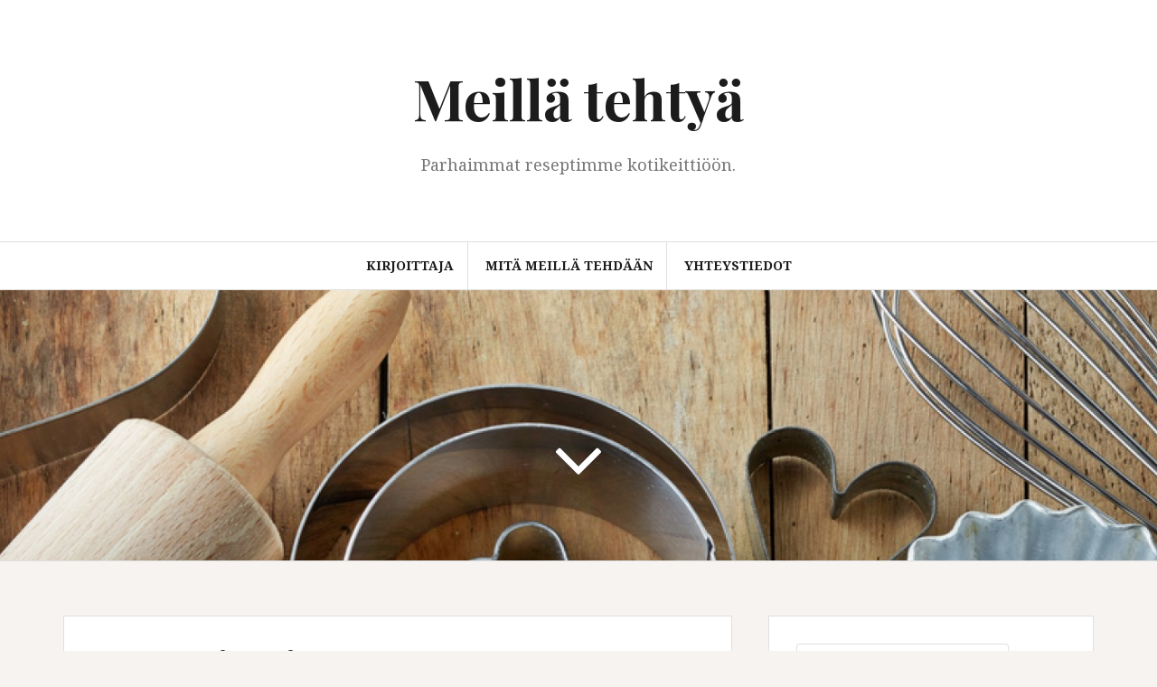

--- FILE ---
content_type: text/html; charset=UTF-8
request_url: http://www.xn--meilltehty-u5af.fi/category/pizzaa/
body_size: 20716
content:
<!DOCTYPE html>
<html lang="fi">
<head>
<meta charset="UTF-8">
<meta name="viewport" content="width=device-width, initial-scale=1">
<link rel="profile" href="http://gmpg.org/xfn/11">
<link rel="pingback" href="http://www.meillätehtyä.fi/xmlrpc.php">

<title>Pizzaa &#8211; Meill&auml; tehty&auml;</title>
<link rel='dns-prefetch' href='//www.meillätehtyä.fi' />
<link rel='dns-prefetch' href='//fonts.googleapis.com' />
<link rel='dns-prefetch' href='//s.w.org' />
<link rel="alternate" type="application/rss+xml" title="Meill&auml; tehty&auml; &raquo; syöte" href="http://www.meillätehtyä.fi/feed/" />
<link rel="alternate" type="application/rss+xml" title="Meill&auml; tehty&auml; &raquo; kommenttien syöte" href="http://www.meillätehtyä.fi/comments/feed/" />
<link rel="alternate" type="application/rss+xml" title="Meill&auml; tehty&auml; &raquo; Pizzaa kategorian RSS-syöte" href="http://www.meillätehtyä.fi/category/pizzaa/feed/" />
		<script type="text/javascript">
			window._wpemojiSettings = {"baseUrl":"https:\/\/s.w.org\/images\/core\/emoji\/12.0.0-1\/72x72\/","ext":".png","svgUrl":"https:\/\/s.w.org\/images\/core\/emoji\/12.0.0-1\/svg\/","svgExt":".svg","source":{"concatemoji":"http:\/\/www.meill\u00e4tehty\u00e4.fi\/wp-includes\/js\/wp-emoji-release.min.js?ver=5.4.18"}};
			/*! This file is auto-generated */
			!function(e,a,t){var n,r,o,i=a.createElement("canvas"),p=i.getContext&&i.getContext("2d");function s(e,t){var a=String.fromCharCode;p.clearRect(0,0,i.width,i.height),p.fillText(a.apply(this,e),0,0);e=i.toDataURL();return p.clearRect(0,0,i.width,i.height),p.fillText(a.apply(this,t),0,0),e===i.toDataURL()}function c(e){var t=a.createElement("script");t.src=e,t.defer=t.type="text/javascript",a.getElementsByTagName("head")[0].appendChild(t)}for(o=Array("flag","emoji"),t.supports={everything:!0,everythingExceptFlag:!0},r=0;r<o.length;r++)t.supports[o[r]]=function(e){if(!p||!p.fillText)return!1;switch(p.textBaseline="top",p.font="600 32px Arial",e){case"flag":return s([127987,65039,8205,9895,65039],[127987,65039,8203,9895,65039])?!1:!s([55356,56826,55356,56819],[55356,56826,8203,55356,56819])&&!s([55356,57332,56128,56423,56128,56418,56128,56421,56128,56430,56128,56423,56128,56447],[55356,57332,8203,56128,56423,8203,56128,56418,8203,56128,56421,8203,56128,56430,8203,56128,56423,8203,56128,56447]);case"emoji":return!s([55357,56424,55356,57342,8205,55358,56605,8205,55357,56424,55356,57340],[55357,56424,55356,57342,8203,55358,56605,8203,55357,56424,55356,57340])}return!1}(o[r]),t.supports.everything=t.supports.everything&&t.supports[o[r]],"flag"!==o[r]&&(t.supports.everythingExceptFlag=t.supports.everythingExceptFlag&&t.supports[o[r]]);t.supports.everythingExceptFlag=t.supports.everythingExceptFlag&&!t.supports.flag,t.DOMReady=!1,t.readyCallback=function(){t.DOMReady=!0},t.supports.everything||(n=function(){t.readyCallback()},a.addEventListener?(a.addEventListener("DOMContentLoaded",n,!1),e.addEventListener("load",n,!1)):(e.attachEvent("onload",n),a.attachEvent("onreadystatechange",function(){"complete"===a.readyState&&t.readyCallback()})),(n=t.source||{}).concatemoji?c(n.concatemoji):n.wpemoji&&n.twemoji&&(c(n.twemoji),c(n.wpemoji)))}(window,document,window._wpemojiSettings);
		</script>
		<style type="text/css">
img.wp-smiley,
img.emoji {
	display: inline !important;
	border: none !important;
	box-shadow: none !important;
	height: 1em !important;
	width: 1em !important;
	margin: 0 .07em !important;
	vertical-align: -0.1em !important;
	background: none !important;
	padding: 0 !important;
}
</style>
	<link rel='stylesheet' id='wp-block-library-css'  href='http://www.meillätehtyä.fi/wp-includes/css/dist/block-library/style.min.css?ver=5.4.18' type='text/css' media='all' />
<link rel='stylesheet' id='amadeus-bootstrap-css'  href='http://www.meillätehtyä.fi/wp-content/themes/amadeus/css/bootstrap/css/bootstrap.min.css?ver=1' type='text/css' media='all' />
<link rel='stylesheet' id='amadeus-body-fonts-css'  href='//fonts.googleapis.com/css?family=Noto+Serif%3A400%2C700%2C400italic%2C700italic&#038;ver=5.4.18' type='text/css' media='all' />
<link rel='stylesheet' id='amadeus-headings-fonts-css'  href='//fonts.googleapis.com/css?family=Playfair+Display%3A400%2C700&#038;ver=5.4.18' type='text/css' media='all' />
<link rel='stylesheet' id='amadeus-style-css'  href='http://www.meillätehtyä.fi/wp-content/themes/amadeus/style.css?ver=5.4.18' type='text/css' media='all' />
<style id='amadeus-style-inline-css' type='text/css'>
.site-branding { padding:75px 0; }
.header-image { height:300px; }
@media only screen and (max-width: 1024px) { .header-image { height:300px; } }
.site-logo { max-width:200px; }
body, .widget a { color:#4c4c4c}
.social-navigation { background-color:#fff}
.social-navigation li a::before { background-color:#1c1c1c}
.branding-wrapper { background-color:#fff}
.main-navigation { background-color:#fff}
.main-navigation a { color:#1c1c1c}
.site-title a, .site-title a:hover { color:#1c1c1c}
.site-description { color:#767676}
.entry-title, .entry-title a { color:#1c1c1c}
.entry-meta, .entry-meta a, .entry-footer, .entry-footer a { color:#9d9d9d}
.site-footer, .footer-widget-area { background-color:#fff}

</style>
<link rel='stylesheet' id='amadeus-font-awesome-css'  href='http://www.meillätehtyä.fi/wp-content/themes/amadeus/fonts/font-awesome.min.css?ver=5.4.18' type='text/css' media='all' />
<!-- This site uses the Google Analytics by Yoast plugin v5.4.6 - Universal enabled - https://yoast.com/wordpress/plugins/google-analytics/ -->
<script type="text/javascript">
	(function(i,s,o,g,r,a,m){i['GoogleAnalyticsObject']=r;i[r]=i[r]||function(){
		(i[r].q=i[r].q||[]).push(arguments)},i[r].l=1*new Date();a=s.createElement(o),
		m=s.getElementsByTagName(o)[0];a.async=1;a.src=g;m.parentNode.insertBefore(a,m)
	})(window,document,'script','//www.google-analytics.com/analytics.js','__gaTracker');

	__gaTracker('create', 'UA-67227217-1', 'auto');
	__gaTracker('set', 'forceSSL', true);
	__gaTracker('send','pageview');

</script>
<!-- / Google Analytics by Yoast -->
<script type='text/javascript' src='http://www.meillätehtyä.fi/wp-includes/js/jquery/jquery.js?ver=1.12.4-wp'></script>
<script type='text/javascript' src='http://www.meillätehtyä.fi/wp-includes/js/jquery/jquery-migrate.min.js?ver=1.4.1'></script>
<script type='text/javascript' src='http://www.meillätehtyä.fi/wp-content/themes/amadeus/js/parallax.min.js?ver=1'></script>
<script type='text/javascript' src='http://www.meillätehtyä.fi/wp-content/themes/amadeus/js/jquery.slicknav.min.js?ver=1'></script>
<script type='text/javascript' src='http://www.meillätehtyä.fi/wp-content/themes/amadeus/js/jquery.fitvids.min.js?ver=1'></script>
<script type='text/javascript' src='http://www.meillätehtyä.fi/wp-content/themes/amadeus/js/scripts.js?ver=1'></script>
<link rel='https://api.w.org/' href='http://www.meillätehtyä.fi/wp-json/' />
<link rel="EditURI" type="application/rsd+xml" title="RSD" href="http://www.meillätehtyä.fi/xmlrpc.php?rsd" />
<link rel="wlwmanifest" type="application/wlwmanifest+xml" href="http://www.meillätehtyä.fi/wp-includes/wlwmanifest.xml" /> 
<meta name="generator" content="WordPress 5.4.18" />
<!--[if lt IE 9]>
<script src="http://www.meillätehtyä.fi/wp-content/themes/amadeus/js/html5shiv.js"></script>
<![endif]-->
		<style type="text/css">
			.header-image {
				background: url(http://www.xn--meilltehty-u5af.fi/wp-content/uploads/2015/08/cropped-shutterstock_2158502891.jpg) no-repeat;
				background-position: center top;
				background-attachment: fixed;
				background-size: cover;
			}
		</style>
		</head>

<body class="archive category category-pizzaa category-24">
<div id="page" class="hfeed site">
	<a class="skip-link screen-reader-text" href="#content">Skip to content</a>

	<header id="masthead" class="site-header clearfix" role="banner">

			

				

		<div class="branding-wrapper">
			<div class="container">
				<div class="site-branding">
		        					<h1 class="site-title"><a href="http://www.meillätehtyä.fi/" rel="home">Meill&auml; tehty&auml;</a></h1>
					<h2 class="site-description">Parhaimmat reseptimme kotikeitti&ouml;&ouml;n.</h2>
		        				</div><!-- .site-branding -->
			</div>
		</div>

				<nav id="site-navigation" class="main-navigation" role="navigation">
			<div class="container">
			<div id="primary-menu" class="menu"><ul>
<li class="page_item page-item-2"><a href="http://www.meillätehtyä.fi/about/">Kirjoittaja</a></li>
<li class="page_item page-item-38"><a href="http://www.meillätehtyä.fi/mita-meilla-tehdaan/">Mitä meillä tehdään</a></li>
<li class="page_item page-item-36"><a href="http://www.meillätehtyä.fi/yhteystiedot/">Yhteystiedot</a></li>
</ul></div>
			</div>
		</nav><!-- #site-navigation -->
		<nav class="mobile-nav"></nav>
		
	</header><!-- #masthead -->

	<div class="header-image"><div class="header-scroll"><a href="#primary" class="scroll-icon"><i class="fa fa-angle-down"></i></a></div></div>	
	<div id="content" class="site-content container">

	<div id="primary" class="content-area">
		<main id="main" class="site-main" role="main">

		
			<header class="page-header">
				<h1 class="page-title">Kategoria: Pizzaa</h1>			</header><!-- .page-header -->

						
				
<article id="post-48" class="post-48 post type-post status-publish format-standard hentry category-pizzaa">
	
	<div class="post-inner">
		<header class="entry-header">
			<h1 class="entry-title"><a href="http://www.meillätehtyä.fi/pizzaa/tomaattikastike-pizzalle/" rel="bookmark">Tomaattikastike pizzalle</a></h1>
						<div class="entry-meta">
				<span class="posted-on"><a href="http://www.meillätehtyä.fi/pizzaa/tomaattikastike-pizzalle/" rel="bookmark"><time class="entry-date published updated" datetime="2015-09-01T13:46:01+03:00">1.9.2015</time></a></span><span class="byline"> <span class="author vcard"><a class="url fn n" href="http://www.meillätehtyä.fi/author/admin/">Minna</a></span></span><span class="cat-link"><a href="http://www.meillätehtyä.fi/category/pizzaa/">Pizzaa</a></span>			</div><!-- .entry-meta -->
					</header><!-- .entry-header -->

		<div class="entry-content">
							<p>Meillä on tapana tehdä pizzan päälle tulevasta tomaattikastikkeesta melko maistuva. Näin pizza maistuu hyvältä, vaikka täytteet olisivat hyvin simppelit ja neutraalin makuiset. Saimme Hakkaraisen Hennalta mahtavan sette gusti -mausteseoksen ohjeen, joka tuo ihanaa lisämakua tähän sekä muihin tomaattikastikepohjaisiin ruokiin. Sette gusti ei ole välttämätöntä tomaattikastikkeen valmistamiseen, mutta sen sijaan hyvälaatuinen tomaattimurska on ehdoton! Mutti on [&hellip;]</p>
			
					</div><!-- .entry-content -->
	</div>
</article><!-- #post-## -->
			
				
<article id="post-45" class="post-45 post type-post status-publish format-standard hentry category-pizzaa tag-pizza">
	
	<div class="post-inner">
		<header class="entry-header">
			<h1 class="entry-title"><a href="http://www.meillätehtyä.fi/pizzaa/pizzapohja/" rel="bookmark">Pizzapohja</a></h1>
						<div class="entry-meta">
				<span class="posted-on"><a href="http://www.meillätehtyä.fi/pizzaa/pizzapohja/" rel="bookmark"><time class="entry-date published" datetime="2015-08-31T22:46:29+03:00">31.8.2015</time><time class="updated" datetime="2015-09-11T22:27:43+03:00">11.9.2015</time></a></span><span class="byline"> <span class="author vcard"><a class="url fn n" href="http://www.meillätehtyä.fi/author/admin/">Minna</a></span></span><span class="cat-link"><a href="http://www.meillätehtyä.fi/category/pizzaa/">Pizzaa</a></span>			</div><!-- .entry-meta -->
					</header><!-- .entry-header -->

		<div class="entry-content">
							<p>Tämä pizzapohjaresepti on kahden vuoden kehityksen tulos. On tullut muutama pizza maisteltua reseptiä kehittäessä&#8230; ja mikäs sen mahtavampaa! Meillä kun pizzapohja- ja grillausvastaava on dear husband, niin minun tehtäväni on (tomaattisoosin valmistamisen ja ehkä joidenkin muiden esivalmisteluiden lisäksi) istua pöydässä ja nauttia, kun pizzoja kannetaan nenän eteen. Ei huonompi työnjako minusta! Olemme tulleet siihen tulokseen, [&hellip;]</p>
			
					</div><!-- .entry-content -->
	</div>
</article><!-- #post-## -->
			
				
<article id="post-40" class="post-40 post type-post status-publish format-standard has-post-thumbnail hentry category-pizzaa tag-grillaus tag-pizza">
		<div class="entry-thumb">
		<img width="640" height="480" src="http://www.meillätehtyä.fi/wp-content/uploads/2015/08/Grillipizzaa.jpg" class="attachment-amadeus-entry-thumb size-amadeus-entry-thumb wp-post-image" alt="" srcset="http://www.meillätehtyä.fi/wp-content/uploads/2015/08/Grillipizzaa.jpg 640w, http://www.meillätehtyä.fi/wp-content/uploads/2015/08/Grillipizzaa-300x225.jpg 300w" sizes="(max-width: 640px) 100vw, 640px" />		<div class="entry-thumb-inner">
		</div>
		<a class="thumb-icon" href="http://www.meillätehtyä.fi/pizzaa/pizzan-valmistaminen-grillissa/" title="Pizzan valmistaminen grillissä" ><i class="fa fa-send"></i></a>
	</div>
	
	<div class="post-inner">
		<header class="entry-header">
			<h1 class="entry-title"><a href="http://www.meillätehtyä.fi/pizzaa/pizzan-valmistaminen-grillissa/" rel="bookmark">Pizzan valmistaminen grillissä</a></h1>
						<div class="entry-meta">
				<span class="posted-on"><a href="http://www.meillätehtyä.fi/pizzaa/pizzan-valmistaminen-grillissa/" rel="bookmark"><time class="entry-date published" datetime="2015-08-31T22:17:36+03:00">31.8.2015</time><time class="updated" datetime="2015-11-01T23:08:00+03:00">1.11.2015</time></a></span><span class="byline"> <span class="author vcard"><a class="url fn n" href="http://www.meillätehtyä.fi/author/admin/">Minna</a></span></span><span class="cat-link"><a href="http://www.meillätehtyä.fi/category/pizzaa/">Pizzaa</a></span>			</div><!-- .entry-meta -->
					</header><!-- .entry-header -->

		<div class="entry-content">
							<p>Hankimme pizzakiven muutamia vuosia sitten, kun halusimme parantaa kotiuunissa valmistetun pizzan rapeutta. Kivi toimi melko hyvin, mutta totesimme, että se ei pääse kuumenemaan uuniolosuhteissa riittävän kuumaksi. Asuimme silloin kerrostalossa, jonka pihalla oli hiiligrilli, ja päätimmekin testata, miten kivi toimii siellä. Sehän toimi hienosti ja tästä varsinaisesti alkoikin operaatio Täydellisen Grillipizzan Kehittäminen. Naapurissamme asui myös ruokaintoileva [&hellip;]</p>
			
					</div><!-- .entry-content -->
	</div>
</article><!-- #post-## -->
			
			
		
		</main><!-- #main -->
	</div><!-- #primary -->


<div id="secondary" class="widget-area" role="complementary">
	<aside id="search-2" class="widget widget_search"><form role="search" method="get" class="search-form" action="http://www.meillätehtyä.fi/">
				<label>
					<span class="screen-reader-text">Haku:</span>
					<input type="search" class="search-field" placeholder="Haku &hellip;" value="" name="s" />
				</label>
				<input type="submit" class="search-submit" value="Hae" />
			</form></aside>		<aside id="recent-posts-2" class="widget widget_recent_entries">		<h4 class="widget-title">Viimeisimmät artikkelit</h4>		<ul>
											<li>
					<a href="http://www.meillätehtyä.fi/uncategorized/maustetut-broilerinuijat/">Maustetut broilerinuijat</a>
									</li>
											<li>
					<a href="http://www.meillätehtyä.fi/soositfonditmausteseokset/mansikka-vaniljahillo/">Mansikka-vaniljahillo</a>
									</li>
											<li>
					<a href="http://www.meillätehtyä.fi/liharuoat/kinkkuvoileipakakku/">Kinkkuvoileipäkakku</a>
									</li>
											<li>
					<a href="http://www.meillätehtyä.fi/juomat/raparperi-louhisaaren-juoma/">Raparperi-Louhisaaren juoma</a>
									</li>
											<li>
					<a href="http://www.meillätehtyä.fi/liharuoat/burgundinpata-julia-childin-tapaan/">Burgundinpata Julia Childin tapaan</a>
									</li>
					</ul>
		</aside><aside id="categories-2" class="widget widget_categories"><h4 class="widget-title">Kategoriat</h4>		<ul>
				<li class="cat-item cat-item-12"><a href="http://www.meillätehtyä.fi/category/jalkiruoat/">Jälkiruoat</a> (2)
</li>
	<li class="cat-item cat-item-62"><a href="http://www.meillätehtyä.fi/category/juomat/">Juomat</a> (1)
</li>
	<li class="cat-item cat-item-9"><a href="http://www.meillätehtyä.fi/category/kala-ja-ayriaisruoat/">Kala- ja äyriäisruoat</a> (7)
</li>
	<li class="cat-item cat-item-8"><a href="http://www.meillätehtyä.fi/category/kanaruoat/">Kanaruoat</a> (11)
</li>
	<li class="cat-item cat-item-10"><a href="http://www.meillätehtyä.fi/category/kasvisruoat/">Kasvisruoat</a> (6)
</li>
	<li class="cat-item cat-item-13"><a href="http://www.meillätehtyä.fi/category/leivat/">Leivät</a> (2)
</li>
	<li class="cat-item cat-item-7"><a href="http://www.meillätehtyä.fi/category/liharuoat/">Liharuoat</a> (15)
</li>
	<li class="cat-item cat-item-53"><a href="http://www.meillätehtyä.fi/category/lisukkeet-pikkusuolaiset/">Lisukkeet ja pikkusuolaiset</a> (2)
</li>
	<li class="cat-item cat-item-15"><a href="http://www.meillätehtyä.fi/category/makea-leivonta/">Makea leivonta</a> (20)
</li>
	<li class="cat-item cat-item-24 current-cat"><a aria-current="page" href="http://www.meillätehtyä.fi/category/pizzaa/">Pizzaa</a> (3)
</li>
	<li class="cat-item cat-item-11"><a href="http://www.meillätehtyä.fi/category/soositfonditmausteseokset/">Soosit/fondit/mausteseokset</a> (4)
</li>
	<li class="cat-item cat-item-14"><a href="http://www.meillätehtyä.fi/category/suolainen-leivonta/">Suolainen leivonta</a> (1)
</li>
	<li class="cat-item cat-item-3"><a href="http://www.meillätehtyä.fi/category/yleista/">Suositukset, vinkit ja muu avautuminen</a> (1)
</li>
	<li class="cat-item cat-item-1"><a href="http://www.meillätehtyä.fi/category/uncategorized/">Uncategorized</a> (2)
</li>
		</ul>
			</aside><aside id="archives-2" class="widget widget_archive"><h4 class="widget-title">Arkistot</h4>		<ul>
				<li><a href='http://www.meillätehtyä.fi/2020/07/'>heinäkuu 2020</a></li>
	<li><a href='http://www.meillätehtyä.fi/2020/06/'>kesäkuu 2020</a></li>
	<li><a href='http://www.meillätehtyä.fi/2018/09/'>syyskuu 2018</a></li>
	<li><a href='http://www.meillätehtyä.fi/2017/04/'>huhtikuu 2017</a></li>
	<li><a href='http://www.meillätehtyä.fi/2017/02/'>helmikuu 2017</a></li>
	<li><a href='http://www.meillätehtyä.fi/2017/01/'>tammikuu 2017</a></li>
	<li><a href='http://www.meillätehtyä.fi/2016/12/'>joulukuu 2016</a></li>
	<li><a href='http://www.meillätehtyä.fi/2016/11/'>marraskuu 2016</a></li>
	<li><a href='http://www.meillätehtyä.fi/2016/07/'>heinäkuu 2016</a></li>
	<li><a href='http://www.meillätehtyä.fi/2016/03/'>maaliskuu 2016</a></li>
	<li><a href='http://www.meillätehtyä.fi/2016/02/'>helmikuu 2016</a></li>
	<li><a href='http://www.meillätehtyä.fi/2016/01/'>tammikuu 2016</a></li>
	<li><a href='http://www.meillätehtyä.fi/2015/12/'>joulukuu 2015</a></li>
	<li><a href='http://www.meillätehtyä.fi/2015/11/'>marraskuu 2015</a></li>
	<li><a href='http://www.meillätehtyä.fi/2015/10/'>lokakuu 2015</a></li>
	<li><a href='http://www.meillätehtyä.fi/2015/09/'>syyskuu 2015</a></li>
	<li><a href='http://www.meillätehtyä.fi/2015/08/'>elokuu 2015</a></li>
		</ul>
			</aside><aside id="meta-2" class="widget widget_meta"><h4 class="widget-title">Meta</h4>			<ul>
						<li><a href="http://www.meillätehtyä.fi/wp-login.php">Kirjaudu sisään</a></li>
			<li><a href="http://www.meillätehtyä.fi/feed/">Sisältösyöte</a></li>
			<li><a href="http://www.meillätehtyä.fi/comments/feed/">Kommenttisyöte</a></li>
			<li><a href="https://fi.wordpress.org/">WordPress.org</a></li>			</ul>
			</aside></div><!-- #secondary -->

	</div><!-- #content -->
	
	
	<footer id="colophon" class="site-footer" role="contentinfo">
		<div class="scroll-container">
			<a href="#" class="scrolltop"><i class="fa fa-chevron-up"></i></a>
		</div>
		<div class="site-info container">
			<a href="http://wordpress.org/">Proudly powered by WordPress</a><span class="sep"> | </span>Theme: <a href="http://flyfreemedia.com/themes/amadeus" rel="designer">Amadeus</a> by FlyFreeMedia.		</div><!-- .site-info -->
	</footer><!-- #colophon -->
</div><!-- #page -->

<script type='text/javascript' src='http://www.meillätehtyä.fi/wp-content/themes/amadeus/js/navigation.js?ver=20120206'></script>
<script type='text/javascript' src='http://www.meillätehtyä.fi/wp-content/themes/amadeus/js/skip-link-focus-fix.js?ver=20130115'></script>
<script type='text/javascript' src='http://www.meillätehtyä.fi/wp-includes/js/wp-embed.min.js?ver=5.4.18'></script>

</body>
</html>


--- FILE ---
content_type: text/plain
request_url: https://www.google-analytics.com/j/collect?v=1&_v=j102&a=2010486623&t=pageview&_s=1&dl=http%3A%2F%2Fwww.xn--meilltehty-u5af.fi%2Fcategory%2Fpizzaa%2F&ul=en-us%40posix&dt=Pizzaa%20%E2%80%93%20Meill%C3%A4%20tehty%C3%A4&sr=1280x720&vp=1280x720&_u=YEBAAUABCAAAACAAI~&jid=1840655662&gjid=243724586&cid=1120091017.1769161546&tid=UA-67227217-1&_gid=86461642.1769161546&_r=1&_slc=1&z=1953137196
body_size: -287
content:
2,cG-1BL6516C9H